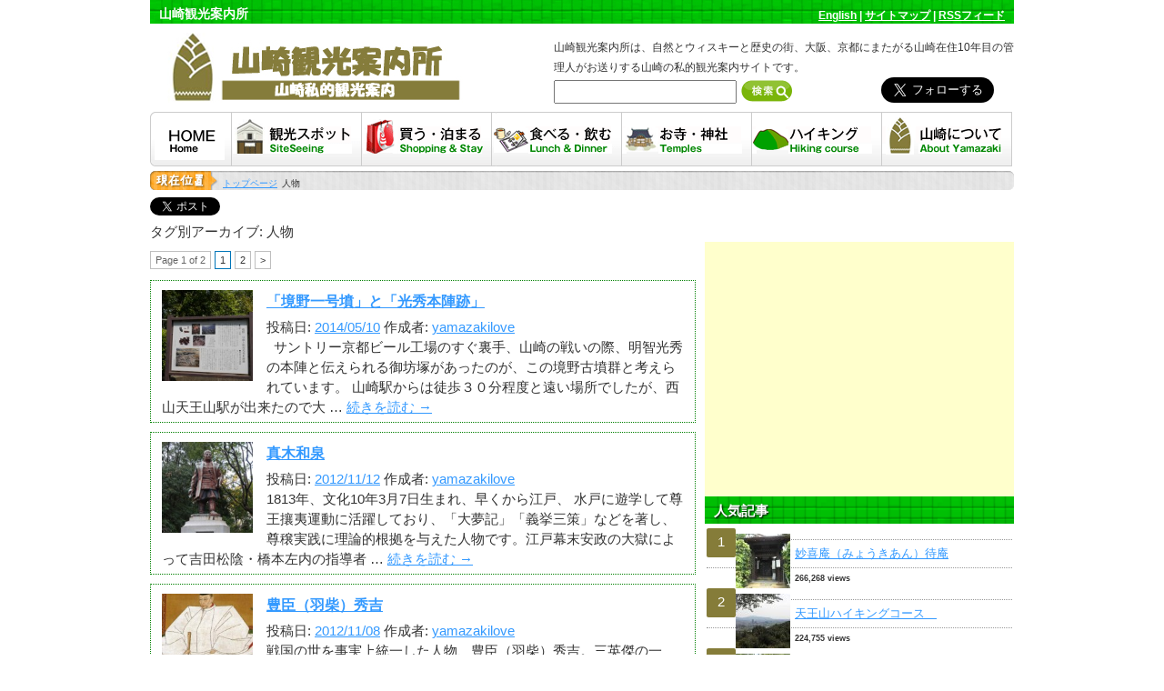

--- FILE ---
content_type: text/html; charset=UTF-8
request_url: https://oyamazaki.info/archives/tag/person
body_size: 11948
content:
<!DOCTYPE html PUBLIC "-//W3C//DTD XHTML 1.0 Transitional//EN" "http://www.w3.org/TR/xhtml1/DTD/xhtml1-transitional.dtd">
<html xmlns="http://www.w3.org/1999/xhtml" xml:lang="ja" lang="ja">
<head>
<meta charset="UTF-8" />
<meta name="viewport" content="width=980" />
<title>人物 | 山崎観光案内所　</title>
<link rel="profile" href="http://gmpg.org/xfn/11" />
<link rel="stylesheet" type="text/css" media="all" href="https://oyamazaki.info/wp/wp-content/themes/yamazaki/style.css" />
<link rel="pingback" href="https://oyamazaki.info/wp/xmlrpc.php" />
<link rel="shortcut icon" href="https://oyamazaki.info/wp/wp-content/uploads/2013/08/icon.jpg" />
<link rel="alternate" type="application/rss+xml" title="山崎観光案内所　 &raquo; フィード" href="https://oyamazaki.info/feed" />
<link rel="alternate" type="application/rss+xml" title="山崎観光案内所　 &raquo; コメントフィード" href="https://oyamazaki.info/comments/feed" />
<link rel="alternate" type="application/rss+xml" title="山崎観光案内所　 &raquo; 人物 タグのフィード" href="https://oyamazaki.info/archives/tag/person/feed" />
<link rel='stylesheet' id='ai1ec_style-css'  href='//oyamazaki.info/wp/wp-content/plugins/all-in-one-event-calendar/cache/7e21ce79_ai1ec_parsed_css.css?ver=2.2.0' type='text/css' media='all' />
<link rel='stylesheet' id='contact-form-7-css'  href='https://oyamazaki.info/wp/wp-content/plugins/contact-form-7/includes/css/styles.css?ver=3.3.3' type='text/css' media='all' />
<link rel='stylesheet' id='child-pages-shortcode-css-css'  href='https://oyamazaki.info/wp/wp-content/plugins/child-pages-shortcode/css/child-pages-shortcode.min.css?ver=1.1.4' type='text/css' media='all' />
<link rel='stylesheet' id='wordpress-popular-posts-css'  href='https://oyamazaki.info/wp/wp-content/plugins/wordpress-popular-posts/style/wpp.css?ver=3.1.1' type='text/css' media='all' />
<link rel='stylesheet' id='jetpack_css-css'  href='https://oyamazaki.info/wp/wp-content/plugins/jetpack/css/jetpack.css?ver=3.2.5' type='text/css' media='all' />
<script type='text/javascript' src='https://oyamazaki.info/wp/wp-includes/js/jquery/jquery.js?ver=1.11.1'></script>
<script type='text/javascript' src='https://oyamazaki.info/wp/wp-includes/js/jquery/jquery-migrate.min.js?ver=1.2.1'></script>
<script type='text/javascript' src='https://oyamazaki.info/wp/wp-content/plugins/child-pages-shortcode/js/child-pages-shortcode.min.js?ver=1.1.4'></script>
<link rel="EditURI" type="application/rsd+xml" title="RSD" href="https://oyamazaki.info/wp/xmlrpc.php?rsd" />
<link rel="wlwmanifest" type="application/wlwmanifest+xml" href="https://oyamazaki.info/wp/wp-includes/wlwmanifest.xml" /> 
<meta name="generator" content="WordPress 4.0.38" />

<!-- All in One SEO Pack 1.6.14.6 by Michael Torbert of Semper Fi Web Design[272,312] -->
<link rel="canonical" href="https://oyamazaki.info/archives/tag/person" />
<!-- /all in one seo pack -->
<script type="text/javascript">
	window._wp_rp_static_base_url = 'https://wprp.zemanta.com/static/';
	window._wp_rp_wp_ajax_url = "https://oyamazaki.info/wp/wp-admin/admin-ajax.php";
	window._wp_rp_plugin_version = '3.5.2';
	window._wp_rp_post_id = '4122';
	window._wp_rp_num_rel_posts = '5';
	window._wp_rp_thumbnails = true;
	window._wp_rp_post_title = '%E3%80%8C%E5%A2%83%E9%87%8E%E4%B8%80%E5%8F%B7%E5%A2%B3%E3%80%8D%E3%81%A8%E3%80%8C%E5%85%89%E7%A7%80%E6%9C%AC%E9%99%A3%E8%B7%A1%E3%80%8D';
	window._wp_rp_post_tags = ['%E4%BA%BA%E7%89%A9', '%E5%8F%B2%E8%B7%A1', '%E5%B1%B1%E5%B4%8E%E3%81%AE%E6%88%A6%E3%81%84', '%E5%A4%A7%E5%B1%B1%E5%B4%8E%E3%82%A8%E3%83%AA%E3%82%A2', '%E8%A6%B3%E5%85%89%E3%82%B9%E3%83%9D%E3%83%83%E3%83%88', 'a'];
	window._wp_rp_promoted_content = true;
</script>
<script type="text/javascript" src="https://wprp.zemanta.com/static/js/loader.js?version=3.5.2" async></script>
<link rel="stylesheet" href="https://oyamazaki.info/wp/wp-content/plugins/wordpress-23-related-posts-plugin/static/themes/vertical-m.css?version=3.5.2" />
<link rel="stylesheet" href="https://oyamazaki.info/wp/wp-content/plugins/wp-page-numbers/classic/wp-page-numbers.css" type="text/css" media="screen" /><style type='text/css'>img#wpstats{display:none}</style>		<link rel="stylesheet" id="custom-css-css" type="text/css" href="https://oyamazaki.info/?custom-css=1&#038;csblog=1&#038;cscache=6&#038;csrev=7" />
		<meta property="fb:admins" content="100001871401639" />
</head>


<body>
<div id="fb-root"></div>
<script>(function(d, s, id) {
  var js, fjs = d.getElementsByTagName(s)[0];
  if (d.getElementById(id)) return;
  js = d.createElement(s); js.id = id;
  js.src = "//connect.facebook.net/ja_JP/sdk.js#xfbml=1&version=v2.3&appId=977449075614783";
  fjs.parentNode.insertBefore(js, fjs);
}(document, 'script', 'facebook-jssdk'));</script>
<div id="wrapper">
  <div id="container">

	<div id="head">
	  <div id="top">
	  <!-- ブログタイトル start -->
		<h1 class="t-head">
		山崎観光案内所</h1>
	  <!-- ブログタイトル end -->
	  <!-- サブメニュー start -->
		<div class="submenu">
		  <a href="https://oyamazaki.info/english" title="English">English</a> |
		  <a href="https://oyamazaki.info/archives/964" title="サイトマップ">サイトマップ</a> |
		  <a href="https://oyamazaki.info/feed/" title="RSSフィード">RSSフィード</a>
		</div>
	  <!-- サブメニュー end -->
	  </div>
	<!-- ヘッダー画像 start -->
	  <div id="header">
				  <p id="image"><a href="https://oyamazaki.info/">
				  	<img src="https://oyamazaki.info/wp/wp-content/themes/yamazaki/images/logo01.jpg" alt="大山崎観光案内所　" width="384" height="77" /></a></p>
		        <div id="hd_info">山崎観光案内所は、自然とウィスキーと歴史の街、大阪、京都にまたがる山崎在住10年目の管理人がお送りする山崎の私的観光案内サイトです。    </div>
    <div id="hd_search"><div id="searchform">
  <form method="get" action="http://oyamazaki.info/">
  	  	  <input type="text" name="s" id="s" class="search-f" /><input id="submit" type="image" src="https://oyamazaki.info/wp/wp-content/themes/yamazaki/images/search.gif" tabindex="2" value="検索" />
  </form>
</div>
  </div>

<a href="https://twitter.com/yamazakilove1" class="twitter-follow-button" data-show-count="false" data-size="large" data-show-screen-name="false">Follow @yamazakilove1</a>
<script>!function(d,s,id){var js,fjs=d.getElementsByTagName(s)[0],p=/^http:/.test(d.location)?'http':'https';if(!d.getElementById(id)){js=d.createElement(s);js.id=id;js.src=p+'://platform.twitter.com/widgets.js';fjs.parentNode.insertBefore(js,fjs);}}(document, 'script', 'twitter-wjs');</script>

	  </div>
	<!-- ヘッダー画像 end -->


	<!-- トップナビゲーション2 start -->

<div id="globalNavi" class="clearfix">
<ul>
<li><a id="naviHome" href="https://oyamazaki.info/"><span>HOME</span></a></li>
<li><a id="naviCourseHome" href="https://oyamazaki.info/sightseeing/"><span>観光スポット</span></a></li>
<li><a id="naviBuy" href="https://oyamazaki.info/buy/"><span>泊まる・買う</span></a></li>
<li><a id="naviGourmet" href="https://oyamazaki.info/gourmet/"><span>食べる・飲む</span></a></li>
<li><a id="naviTemple" href="https://oyamazaki.info/temple/"><span>お寺・神社</span></a></li>
<li><a id="naviHiking" href="https://oyamazaki.info/hiking/"><span>ハイキングコース</span></a></li>
<li><a id="naviYamazaki" href="https://oyamazaki.info/about"><span>山崎について</span></a></li>
</ul>
</div><!--/globalNavi-->


	<!-- トップナビゲーション2 end -->


    <div id="topicpath">
<ul class="bread_crumb">
	<li class="level-1 top"><a itemprop="url" href="https://oyamazaki.info/"><span itemprop=”title”>トップページ</span></a></li>
	<li class="level-2 sub tail current">人物</li>
</ul>
 </div>

    <div id="social_button">
    <a href="https://b.hatena.ne.jp/entry/" class="hatena-bookmark-button" data-hatena-bookmark-layout="standard" title="このエントリーをはてなブックマークに追加"><img src="https://b.st-hatena.com/images/entry-button/button-only.gif" alt="このエントリーをはてなブックマークに追加" width="20" height="20" style="border: none;" /></a>
<script type="text/javascript" src="https://b.st-hatena.com/js/bookmark_button.js" charset="utf-8" async="async"></script>
<script type="text/javascript">
    var url = encodeURIComponent(location.href);
    document.write('<iframe src="http://www.facebook.com/plugins/like.php?href=' + url + '&amp;send=false&amp;layout=button_count&amp;width=450&amp;show_faces=false&amp;action=like&amp;colorscheme=light&amp;font&amp;height=21" scrolling="no" frameborder="0" style="border:none; overflow:hidden; width:450px; height:21px;" allowTransparency="true"></iframe>');
</script>
<a href="https://twitter.com/share" class="twitter-share-button" data-lang="ja">ツイート</a>
<script>!function(d,s,id){var js,fjs=d.getElementsByTagName(s)[0];if(!d.getElementById(id)){js=d.createElement(s);js.id=id;js.src="//platform.twitter.com/widgets.js";fjs.parentNode.insertBefore(js,fjs);}}(document,"script","twitter-wjs");</script>    
	</div>
    </div>


		<div id="container">
			<div id="s-contents" role="main">

				<h1 class="page-title">タグ別アーカイブ: <span>人物</span></h1>


	<div id="nav-above" class="navigation">
<div id='wp_page_numbers'>
<ul><li class="page_info">Page 1 of 2</li><li class="active_page"><a href="https://oyamazaki.info/archives/tag/person">1</a></li>
<li><a href="https://oyamazaki.info/archives/tag/person/page/2">2</a></li>
<li><a href="https://oyamazaki.info/archives/tag/person/page/2">&gt;</a></li>
</ul>
<div style='float: none; clear: both;'></div>
</div>
	</div><!-- #nav-above -->




		<div class="archive-post" id="post4122">
		<div id="post-4122" class="entry">
			<div class="entrytitle">
<dl>
  <dt>
			<a href="https://oyamazaki.info/archives/4122" title="「境野一号墳」と「光秀本陣跡」 へのパーマリンク" rel="bookmark"><img width="150" height="150" src="https://oyamazaki.info/wp/wp-content/uploads/2014/05/P1010306-150x150.jpg" class="attachment-150x150 wp-post-image" alt="P1010306" /></a>
	  </dt>
	  <dd>
<h2><a href="https://oyamazaki.info/archives/4122" title="「境野一号墳」と「光秀本陣跡」 へのパーマリンク" rel="bookmark">「境野一号墳」と「光秀本陣跡」</a></h2>
	</dd>
<dl>
</div>

			<div class="entry-meta">
				<span class="meta-prep meta-prep-author">投稿日:</span> <a href="https://oyamazaki.info/archives/4122" title="7:48 PM" rel="bookmark"><span class="entry-date">2014/05/10</span></a> <span class="meta-sep">作成者:</span> <span class="author vcard"><a class="url fn n" href="https://oyamazaki.info/archives/author/yamazakilove" title="yamazakilove の投稿をすべて表示">yamazakilove</a></span>			</div><!-- .entry-meta -->



				<div class="entry-summary">
				<p>&nbsp; サントリー京都ビール工場のすぐ裏手、山崎の戦いの際、明智光秀の本陣と伝えられる御坊塚があったのが、この境野古墳群と考えられています。 山崎駅からは徒歩３０分程度と遠い場所でしたが、西山天王山駅が出来たので大 &hellip; <a href="https://oyamazaki.info/archives/4122">続きを読む <span class="meta-nav">&rarr;</span></a></p>
			</div><!-- .entry-summary -->
	
			




		</div><!-- #post-## -->
</div>

		
	


		<div class="archive-post" id="post1893">
		<div id="post-1893" class="entry">
			<div class="entrytitle">
<dl>
  <dt>
			<a href="https://oyamazaki.info/archives/1893" title="真木和泉 へのパーマリンク" rel="bookmark"><img width="150" height="150" src="https://oyamazaki.info/wp/wp-content/uploads/2012/11/p08-b-150x150.jpg" class="attachment-150x150 wp-post-image" alt="p08-b" /></a>
	  </dt>
	  <dd>
<h2><a href="https://oyamazaki.info/archives/1893" title="真木和泉 へのパーマリンク" rel="bookmark">真木和泉</a></h2>
	</dd>
<dl>
</div>

			<div class="entry-meta">
				<span class="meta-prep meta-prep-author">投稿日:</span> <a href="https://oyamazaki.info/archives/1893" title="10:50 AM" rel="bookmark"><span class="entry-date">2012/11/12</span></a> <span class="meta-sep">作成者:</span> <span class="author vcard"><a class="url fn n" href="https://oyamazaki.info/archives/author/yamazakilove" title="yamazakilove の投稿をすべて表示">yamazakilove</a></span>			</div><!-- .entry-meta -->



				<div class="entry-summary">
				<p>1813年、文化10年3月7日生まれ、早くから江戸、 水戸に遊学して尊王攘夷運動に活躍しており、「大夢記」「義挙三策」などを著し、尊穣実践に理論的根拠を与えた人物です。江戸幕末安政の大獄によって吉田松陰・橋本左内の指導者 &hellip; <a href="https://oyamazaki.info/archives/1893">続きを読む <span class="meta-nav">&rarr;</span></a></p>
			</div><!-- .entry-summary -->
	
			




		</div><!-- #post-## -->
</div>

		
	


		<div class="archive-post" id="post1891">
		<div id="post-1891" class="entry">
			<div class="entrytitle">
<dl>
  <dt>
			<a href="https://oyamazaki.info/archives/1891" title="豊臣（羽柴）秀吉 へのパーマリンク" rel="bookmark"><img width="150" height="150" src="https://oyamazaki.info/wp/wp-content/uploads/2012/11/Toyotomi_hideyoshi-150x150.jpg" class="attachment-150x150 wp-post-image" alt="Toyotomi_hideyoshi" /></a>
	  </dt>
	  <dd>
<h2><a href="https://oyamazaki.info/archives/1891" title="豊臣（羽柴）秀吉 へのパーマリンク" rel="bookmark">豊臣（羽柴）秀吉</a></h2>
	</dd>
<dl>
</div>

			<div class="entry-meta">
				<span class="meta-prep meta-prep-author">投稿日:</span> <a href="https://oyamazaki.info/archives/1891" title="10:12 AM" rel="bookmark"><span class="entry-date">2012/11/08</span></a> <span class="meta-sep">作成者:</span> <span class="author vcard"><a class="url fn n" href="https://oyamazaki.info/archives/author/yamazakilove" title="yamazakilove の投稿をすべて表示">yamazakilove</a></span>			</div><!-- .entry-meta -->



				<div class="entry-summary">
				<p>戦国の世を事実上統一した人物、豊臣（羽柴）秀吉。三英傑の一人。 豊臣秀吉は、織田信長に仕官し活躍、信長の死後は跡をついて日本を統一して、関白となり朝鮮、明にまで領地を広げようとしました。下層民の家の出から下克上の世の中で &hellip; <a href="https://oyamazaki.info/archives/1891">続きを読む <span class="meta-nav">&rarr;</span></a></p>
			</div><!-- .entry-summary -->
	
			




		</div><!-- #post-## -->
</div>

		
	


		<div class="archive-post" id="post1889">
		<div id="post-1889" class="entry">
			<div class="entrytitle">
<dl>
  <dt>
			<a href="https://oyamazaki.info/archives/1889" title="千利休 へのパーマリンク" rel="bookmark"><img width="150" height="150" src="https://oyamazaki.info/wp/wp-content/uploads/2012/11/Sen_no_Rikyu-150x150.jpg" class="attachment-150x150 wp-post-image" alt="Sen_no_Rikyu" /></a>
	  </dt>
	  <dd>
<h2><a href="https://oyamazaki.info/archives/1889" title="千利休 へのパーマリンク" rel="bookmark">千利休</a></h2>
	</dd>
<dl>
</div>

			<div class="entry-meta">
				<span class="meta-prep meta-prep-author">投稿日:</span> <a href="https://oyamazaki.info/archives/1889" title="2:37 PM" rel="bookmark"><span class="entry-date">2012/11/16</span></a> <span class="meta-sep">作成者:</span> <span class="author vcard"><a class="url fn n" href="https://oyamazaki.info/archives/author/yamazakilove" title="yamazakilove の投稿をすべて表示">yamazakilove</a></span>			</div><!-- .entry-meta -->



				<div class="entry-summary">
				<p>千利休は安土桃山時代に織田信長、豊臣秀吉に仕えた堺出身の商人です。またわび茶の完成者として知られ、千家流茶道の始祖となり、茶聖とも称される人物です。 本名は田中与四郎、号は宗易（そうえき）といい、大阪堺の魚問屋に生まれま &hellip; <a href="https://oyamazaki.info/archives/1889">続きを読む <span class="meta-nav">&rarr;</span></a></p>
			</div><!-- .entry-summary -->
	
			




		</div><!-- #post-## -->
</div>

		
	


		<div class="archive-post" id="post1885">
		<div id="post-1885" class="entry">
			<div class="entrytitle">
<dl>
  <dt>
			<a href="https://oyamazaki.info/archives/1885" title="山崎宗鑑 へのパーマリンク" rel="bookmark"><img width="150" height="150" src="https://oyamazaki.info/wp/wp-content/uploads/2012/11/004-2-150x150.jpg" class="attachment-150x150 wp-post-image" alt="004-2" /></a>
	  </dt>
	  <dd>
<h2><a href="https://oyamazaki.info/archives/1885" title="山崎宗鑑 へのパーマリンク" rel="bookmark">山崎宗鑑</a></h2>
	</dd>
<dl>
</div>

			<div class="entry-meta">
				<span class="meta-prep meta-prep-author">投稿日:</span> <a href="https://oyamazaki.info/archives/1885" title="10:20 AM" rel="bookmark"><span class="entry-date">2012/11/12</span></a> <span class="meta-sep">作成者:</span> <span class="author vcard"><a class="url fn n" href="https://oyamazaki.info/archives/author/yamazakilove" title="yamazakilove の投稿をすべて表示">yamazakilove</a></span>			</div><!-- .entry-meta -->



				<div class="entry-summary">
				<p>室町時代の俳諧作者で、寛正６年(1465)、近江国滋賀で生まれたとされますが、本名・出自については定かではありません。俳諧撰集「犬筑波集」を残し、高踏的な連歌に対し,庶民世界を面白く詠みあげており,近世俳諧の先駆をなすも &hellip; <a href="https://oyamazaki.info/archives/1885">続きを読む <span class="meta-nav">&rarr;</span></a></p>
			</div><!-- .entry-summary -->
	
			




		</div><!-- #post-## -->
</div>

		
	


		<div class="archive-post" id="post1512">
		<div id="post-1512" class="entry">
			<div class="entrytitle">
<dl>
  <dt>
			<a href="https://oyamazaki.info/archives/1512" title="明智光秀 へのパーマリンク" rel="bookmark"><img width="150" height="150" src="https://oyamazaki.info/wp/wp-content/uploads/2012/11/Akechi_Mituhide-150x150.jpg" class="attachment-150x150 wp-post-image" alt="Akechi_Mituhide" /></a>
	  </dt>
	  <dd>
<h2><a href="https://oyamazaki.info/archives/1512" title="明智光秀 へのパーマリンク" rel="bookmark">明智光秀</a></h2>
	</dd>
<dl>
</div>

			<div class="entry-meta">
				<span class="meta-prep meta-prep-author">投稿日:</span> <a href="https://oyamazaki.info/archives/1512" title="10:10 AM" rel="bookmark"><span class="entry-date">2012/11/14</span></a> <span class="meta-sep">作成者:</span> <span class="author vcard"><a class="url fn n" href="https://oyamazaki.info/archives/author/yamazakilove" title="yamazakilove の投稿をすべて表示">yamazakilove</a></span>			</div><!-- .entry-meta -->



				<div class="entry-summary">
				<p>安土桃山時代の戦国の武将。「本能寺の変」を起こした武将である。 青年期は諸説あるものの、斎藤道三、朝倉義景に仕えた後に、永禄12年（1569年）頃から織田信長の直臣となる。織田信長の家臣となって、比叡山焼き討ちなど各地で &hellip; <a href="https://oyamazaki.info/archives/1512">続きを読む <span class="meta-nav">&rarr;</span></a></p>
			</div><!-- .entry-summary -->
	
			




		</div><!-- #post-## -->
</div>

		
	

				<div id="nav-below" class="navigation">
<div id='wp_page_numbers'>
<ul><li class="page_info">Page 1 of 2</li><li class="active_page"><a href="https://oyamazaki.info/archives/tag/person">1</a></li>
<li><a href="https://oyamazaki.info/archives/tag/person/page/2">2</a></li>
<li><a href="https://oyamazaki.info/archives/tag/person/page/2">&gt;</a></li>
</ul>
<div style='float: none; clear: both;'></div>
</div>
				</div><!-- #nav-below -->
			</div><!-- #content -->
		</div><!-- #container -->


<p class="mt5">

<script type="text/javascript"><!--
google_ad_client = "ca-pub-4462144117657054";
/* 山崎観光右上２ */
google_ad_slot = "4195881741";
google_ad_width = 336;
google_ad_height = 280;
//-->
</script>
<script type="text/javascript"
src="http://pagead2.googlesyndication.com/pagead/show_ads.js">
</script>

</p>


		<div id="primary" class="widget-area" role="complementary">
			<ul class="xoxo">

<li id="text-7" class="widget-container widget_text">			<div class="textwidget"><script async src="https://pagead2.googlesyndication.com/pagead/js/adsbygoogle.js"></script>
<!-- 山崎右上 -->
<ins class="adsbygoogle"
     style="display:block"
     data-ad-client="ca-pub-4462144117657054"
     data-ad-slot="2895117301"
     data-ad-format="auto"
     data-full-width-responsive="true"></ins>
<script>
     (adsbygoogle = window.adsbygoogle || []).push({});
</script></div>
		</li>
<!-- WordPress Popular Posts Plugin v3.1.1 [W] [all] [views] [regular] -->
<li id="wpp-5" class="widget-container popular-posts">
<h3 class="widget-title">人気記事</h3>
<ul class="wpp-list">
<li><a href="https://oyamazaki.info/archives/761" title="妙喜庵（みょうきあん）待庵" target="_self"><img src="https://oyamazaki.info/wp/wp-content/uploads/wordpress-popular-posts/761-60x60.jpg" title="妙喜庵（みょうきあん）待庵" alt="妙喜庵（みょうきあん）待庵" width="60" height="60" class="wpp-thumbnail wpp_cached_thumb wpp_featured" /></a><a href="https://oyamazaki.info/archives/761" title="妙喜庵（みょうきあん）待庵" class="wpp-post-title" target="_self">妙喜庵（みょうきあん）待庵</a>  <span class="post-stats"><span class="wpp-views">266,268 views</span></span> </li>
<li><a href="https://oyamazaki.info/archives/1520" title="天王山ハイキングコース　" target="_self"><img src="https://oyamazaki.info/wp/wp-content/uploads/wordpress-popular-posts/1520-60x60.jpg" title="天王山ハイキングコース　" alt="天王山ハイキングコース　" width="60" height="60" class="wpp-thumbnail wpp_cached_thumb wpp_featured" /></a><a href="https://oyamazaki.info/archives/1520" title="天王山ハイキングコース　" class="wpp-post-title" target="_self">天王山ハイキングコース　</a>  <span class="post-stats"><span class="wpp-views">224,755 views</span></span> </li>
<li><a href="https://oyamazaki.info/archives/472" title="聴竹居（ちょうちくきょ）" target="_self"><img src="https://oyamazaki.info/wp/wp-content/uploads/wordpress-popular-posts/472-60x60.jpg" title="聴竹居（ちょうちくきょ）" alt="聴竹居（ちょうちくきょ）" width="60" height="60" class="wpp-thumbnail wpp_cached_thumb wpp_featured" /></a><a href="https://oyamazaki.info/archives/472" title="聴竹居（ちょうちくきょ）" class="wpp-post-title" target="_self">聴竹居（ちょうちくきょ）</a>  <span class="post-stats"><span class="wpp-views">198,006 views</span></span> </li>
<li><a href="https://oyamazaki.info/archives/423" title="水無瀬神宮" target="_self"><img src="https://oyamazaki.info/wp/wp-content/uploads/wordpress-popular-posts/423-60x60.jpg" title="水無瀬神宮" alt="水無瀬神宮" width="60" height="60" class="wpp-thumbnail wpp_cached_thumb wpp_featured" /></a><a href="https://oyamazaki.info/archives/423" title="水無瀬神宮" class="wpp-post-title" target="_self">水無瀬神宮</a>  <span class="post-stats"><span class="wpp-views">86,971 views</span></span> </li>
<li><a href="https://oyamazaki.info/archives/425" title="アサヒグループ大山崎山荘美術館" target="_self"><img src="https://oyamazaki.info/wp/wp-content/uploads/wordpress-popular-posts/425-60x60.jpg" title="アサヒグループ大山崎山荘美術館" alt="アサヒグループ大山崎山荘美術館" width="60" height="60" class="wpp-thumbnail wpp_cached_thumb wpp_featured" /></a><a href="https://oyamazaki.info/archives/425" title="アサヒグループ大山崎山荘美術館" class="wpp-post-title" target="_self">アサヒグループ大山崎山荘美術館</a>  <span class="post-stats"><span class="wpp-views">78,787 views</span></span> </li>
<li><a href="https://oyamazaki.info/archives/1407" title="宝積寺(宝寺)" target="_self"><img src="https://oyamazaki.info/wp/wp-content/uploads/wordpress-popular-posts/1407-60x60.jpg" title="宝積寺(宝寺)" alt="宝積寺(宝寺)" width="60" height="60" class="wpp-thumbnail wpp_cached_thumb wpp_featured" /></a><a href="https://oyamazaki.info/archives/1407" title="宝積寺(宝寺)" class="wpp-post-title" target="_self">宝積寺(宝寺)</a>  <span class="post-stats"><span class="wpp-views">73,683 views</span></span> </li>
<li><a href="https://oyamazaki.info/archives/1509" title="天王山の戦い（山崎の戦い）　その3 合戦" target="_self"><img src="https://oyamazaki.info/wp/wp-content/uploads/wordpress-popular-posts/1509-60x60.jpg" title="天王山の戦い（山崎の戦い）　その3 合戦" alt="天王山の戦い（山崎の戦い）　その3 合戦" width="60" height="60" class="wpp-thumbnail wpp_cached_thumb wpp_featured" /></a><a href="https://oyamazaki.info/archives/1509" title="天王山の戦い（山崎の戦い）　その3 合戦" class="wpp-post-title" target="_self">天王山の戦い（山崎の戦い）　その3 合戦</a>  <span class="post-stats"><span class="wpp-views">65,967 views</span></span> </li>
<li><a href="https://oyamazaki.info/archives/1528" title="天王山ハイキングコース（長岡京下山コース）" target="_self"><img src="https://oyamazaki.info/wp/wp-content/uploads/wordpress-popular-posts/1528-60x60.jpg" title="天王山ハイキングコース（長岡京下山コース）" alt="天王山ハイキングコース（長岡京下山コース）" width="60" height="60" class="wpp-thumbnail wpp_cached_thumb wpp_featured" /></a><a href="https://oyamazaki.info/archives/1528" title="天王山ハイキングコース（長岡京下山コース）" class="wpp-post-title" target="_self">天王山ハイキングコース（長岡京下山コース）</a>  <span class="post-stats"><span class="wpp-views">64,087 views</span></span> </li>
<li><a href="https://oyamazaki.info/archives/1405" title="観音寺（山崎聖天 やまざきしょうてん)" target="_self"><img src="https://oyamazaki.info/wp/wp-content/uploads/wordpress-popular-posts/1405-60x60.jpg" title="観音寺（山崎聖天 やまざきしょうてん)" alt="観音寺（山崎聖天 やまざきしょうてん)" width="60" height="60" class="wpp-thumbnail wpp_cached_thumb wpp_featured" /></a><a href="https://oyamazaki.info/archives/1405" title="観音寺（山崎聖天 やまざきしょうてん)" class="wpp-post-title" target="_self">観音寺（山崎聖天 やまざきしょうてん)</a>  <span class="post-stats"><span class="wpp-views">56,755 views</span></span> </li>
<li><a href="https://oyamazaki.info/archives/660" title="大山崎町歴史資料館（大山崎ふるさとセンター内）" target="_self"><img src="https://oyamazaki.info/wp/wp-content/uploads/wordpress-popular-posts/660-60x60.jpg" title="大山崎町歴史資料館（大山崎ふるさとセンター内）" alt="大山崎町歴史資料館（大山崎ふるさとセンター内）" width="60" height="60" class="wpp-thumbnail wpp_cached_thumb wpp_featured" /></a><a href="https://oyamazaki.info/archives/660" title="大山崎町歴史資料館（大山崎ふるさとセンター内）" class="wpp-post-title" target="_self">大山崎町歴史資料館（大山崎ふるさとセンター内）</a>  <span class="post-stats"><span class="wpp-views">55,986 views</span></span> </li>

</ul>
</li>
<!-- End WordPress Popular Posts Plugin v3.1.1 -->
		<li id="recent-posts-5" class="widget-container widget_recent_entries">		<h3 class="widget-title">最近の投稿</h3>		<ul>
					<li>
				<a href="https://oyamazaki.info/archives/9186">「つながる民藝 縁ぐるり ―山本爲三郎コレクションより」2025年4月19日(土)－7月6日(日)　アサヒグループ大山崎山荘美術館</a>
						</li>
					<li>
				<a href="https://oyamazaki.info/archives/9181">「松本竣介　街と人　－冴えた視線で描く－」～4月6日(日)まで　アサヒグループ大山崎山荘美術館</a>
						</li>
					<li>
				<a href="https://oyamazaki.info/archives/9171">「丸沼芸術の森所蔵 アンドリュー・ワイエス展 ―追憶のオルソン・ハウス」　2024年9月14日(土)－12月8日(日)</a>
						</li>
					<li>
				<a href="https://oyamazaki.info/archives/9150">加賀正太郎没後70年・ニッカウヰスキー90周年記念　蘭花譜と大山崎山荘 ―大大阪時代を生きた男の情熱　2024年3月9日(土)から5月12日(日)</a>
						</li>
					<li>
				<a href="https://oyamazaki.info/archives/9142">「藤田嗣治 心の旅路をたどる―手紙と手しごとを手がかりに」アサヒグループ大山崎山荘美術館　2023年12月16日(土)－2024年2月25日(日)</a>
						</li>
				</ul>
		</li><li id="tag_cloud-8" class="widget-container widget_tag_cloud"><h3 class="widget-title">タグ</h3><div class="tagcloud"><a href='https://oyamazaki.info/archives/tag/relish' class='tag-link-28' title='7件のトピック' style='font-size: 10.176165803109pt;'>Relish</a>
<a href='https://oyamazaki.info/archives/tag/%e3%81%8a%e3%81%bf%e3%82%84%e3%81%92' class='tag-link-23' title='19件のトピック' style='font-size: 13.077720207254pt;'>おみやげ</a>
<a href='https://oyamazaki.info/archives/tag/%e3%81%8a%e5%af%ba' class='tag-link-31' title='4件のトピック' style='font-size: 8.7253886010363pt;'>お寺</a>
<a href='https://oyamazaki.info/archives/tag/%e3%81%a1%e3%83%bc%e3%81%9f%e3%81%b3' class='tag-link-88' title='4件のトピック' style='font-size: 8.7253886010363pt;'>ちーたび</a>
<a href='https://oyamazaki.info/archives/tag/%e3%82%a2%e3%82%af%e3%82%bb%e3%82%b9' class='tag-link-12' title='4件のトピック' style='font-size: 8.7253886010363pt;'>アクセス</a>
<a href='https://oyamazaki.info/archives/tag/asahibeer' class='tag-link-22' title='47件のトピック' style='font-size: 15.834196891192pt;'>アサヒビール大山崎山荘美術館</a>
<a href='https://oyamazaki.info/archives/tag/%e3%82%a6%e3%82%a3%e3%82%b9%e3%82%ad%e3%83%bc' class='tag-link-38' title='15件のトピック' style='font-size: 12.352331606218pt;'>ウィスキー</a>
<a href='https://oyamazaki.info/archives/tag/%e3%82%ab%e3%83%95%e3%82%a7' class='tag-link-43' title='7件のトピック' style='font-size: 10.176165803109pt;'>カフェ</a>
<a href='https://oyamazaki.info/archives/tag/%e3%82%b5%e3%83%b3%e3%83%88%e3%83%aa%e3%83%bc-%e5%b1%b1%e5%b4%8e%e8%92%b8%e6%ba%9c%e6%89%80' class='tag-link-44' title='25件のトピック' style='font-size: 13.875647668394pt;'>サントリー 山崎蒸溜所</a>
<a href='https://oyamazaki.info/archives/tag/event' class='tag-link-9' title='334件のトピック' style='font-size: 22pt;'>ニュース・イベント</a>
<a href='https://oyamazaki.info/archives/tag/chiking' class='tag-link-8' title='33件のトピック' style='font-size: 14.746113989637pt;'>ハイキング</a>
<a href='https://oyamazaki.info/archives/tag/%e3%83%a9%e3%83%b3%e3%83%81' class='tag-link-36' title='7件のトピック' style='font-size: 10.176165803109pt;'>ランチ</a>
<a href='https://oyamazaki.info/archives/tag/person' class='tag-link-37' title='10件のトピック' style='font-size: 11.19170984456pt;'>人物</a>
<a href='https://oyamazaki.info/archives/tag/%e5%8a%a0%e8%b3%80%e6%ad%a3%e5%a4%aa%e9%83%8e' class='tag-link-73' title='6件のトピック' style='font-size: 9.8134715025907pt;'>加賀正太郎</a>
<a href='https://oyamazaki.info/archives/tag/%e5%8d%83%e5%88%a9%e4%bc%91' class='tag-link-69' title='6件のトピック' style='font-size: 9.8134715025907pt;'>千利休</a>
<a href='https://oyamazaki.info/archives/tag/%e5%8f%b2%e8%b7%a1' class='tag-link-54' title='11件のトピック' style='font-size: 11.481865284974pt;'>史跡</a>
<a href='https://oyamazaki.info/archives/tag/%e5%90%8d%e7%94%a3' class='tag-link-68' title='4件のトピック' style='font-size: 8.7253886010363pt;'>名産</a>
<a href='https://oyamazaki.info/archives/tag/%e5%a4%a7%e5%b1%b1%e5%b4%8e%e7%94%ba%e6%ad%b4%e5%8f%b2%e8%b3%87%e6%96%99%e9%a4%a8' class='tag-link-78' title='17件のトピック' style='font-size: 12.787564766839pt;'>大山崎町歴史資料館</a>
<a href='https://oyamazaki.info/archives/tag/%e5%a4%a9%e7%8e%8b%e5%b1%b1' class='tag-link-32' title='24件のトピック' style='font-size: 13.80310880829pt;'>天王山</a>
<a href='https://oyamazaki.info/archives/tag/%e5%a4%a9%e7%8e%8b%e5%b1%b1%e3%83%95%e3%82%a1%e3%83%bc%e3%83%a0%ef%bc%86%e3%83%95%e3%83%bc%e3%83%89%e3%83%9e%e3%83%bc%e3%82%b1%e3%83%83%e3%83%88' class='tag-link-27' title='14件のトピック' style='font-size: 12.20725388601pt;'>天王山ファーム＆フードマーケット</a>
<a href='https://oyamazaki.info/archives/tag/%e5%a6%99%e5%96%9c%e5%ba%b5' class='tag-link-35' title='9件のトピック' style='font-size: 10.901554404145pt;'>妙喜庵</a>
<a href='https://oyamazaki.info/archives/tag/%e5%ae%9d%e5%af%ba' class='tag-link-85' title='7件のトピック' style='font-size: 10.176165803109pt;'>宝寺</a>
<a href='https://oyamazaki.info/archives/tag/%e5%b1%b1%e5%b4%8e%e3%81%ae%e6%88%a6%e3%81%84' class='tag-link-64' title='11件のトピック' style='font-size: 11.481865284974pt;'>山崎の戦い</a>
<a href='https://oyamazaki.info/archives/tag/%e5%b3%b6%e6%9c%ac%e7%94%ba%e7%ab%8b%e6%ad%b4%e5%8f%b2%e6%96%87%e5%8c%96%e8%b3%87%e6%96%99%e9%a4%a8' class='tag-link-81' title='35件のトピック' style='font-size: 14.963730569948pt;'>島本町立歴史文化資料館</a>
<a href='https://oyamazaki.info/archives/tag/%e5%b8%82' class='tag-link-94' title='4件のトピック' style='font-size: 8.7253886010363pt;'>市</a>
<a href='https://oyamazaki.info/archives/tag/%e5%be%85%e5%ba%b5' class='tag-link-71' title='12件のトピック' style='font-size: 11.699481865285pt;'>待庵</a>
<a href='https://oyamazaki.info/archives/tag/%e6%96%87%e5%8c%96%e8%b2%a1' class='tag-link-66' title='6件のトピック' style='font-size: 9.8134715025907pt;'>文化財</a>
<a href='https://oyamazaki.info/archives/tag/%e6%a1%9c' class='tag-link-52' title='12件のトピック' style='font-size: 11.699481865285pt;'>桜</a>
<a href='https://oyamazaki.info/archives/tag/%e6%a1%9c%e4%ba%95%e9%a7%85%e8%b7%a1' class='tag-link-25' title='7件のトピック' style='font-size: 10.176165803109pt;'>桜井駅跡</a>
<a href='https://oyamazaki.info/archives/tag/history' class='tag-link-29' title='25件のトピック' style='font-size: 13.875647668394pt;'>歴史</a>
<a href='https://oyamazaki.info/archives/tag/%e6%b0%b4%e7%84%a1%e7%80%ac' class='tag-link-30' title='9件のトピック' style='font-size: 10.901554404145pt;'>水無瀬</a>
<a href='https://oyamazaki.info/archives/tag/%e6%b0%b4%e7%84%a1%e7%80%ac%e7%a5%9e%e5%ae%ae' class='tag-link-21' title='19件のトピック' style='font-size: 13.077720207254pt;'>水無瀬神宮</a>
<a href='https://oyamazaki.info/archives/tag/%e7%a5%9e%e7%a4%be' class='tag-link-34' title='7件のトピック' style='font-size: 10.176165803109pt;'>神社</a>
<a href='https://oyamazaki.info/archives/tag/%e7%a7%80%e5%90%89' class='tag-link-47' title='6件のトピック' style='font-size: 9.8134715025907pt;'>秀吉</a>
<a href='https://oyamazaki.info/archives/tag/%e7%ab%b9' class='tag-link-72' title='13件のトピック' style='font-size: 11.989637305699pt;'>竹</a>
<a href='https://oyamazaki.info/archives/tag/%e7%b4%85%e8%91%89' class='tag-link-51' title='5件のトピック' style='font-size: 9.3056994818653pt;'>紅葉</a>
<a href='https://oyamazaki.info/archives/tag/%e8%81%b4%e7%ab%b9%e5%b1%85' class='tag-link-24' title='34件のトピック' style='font-size: 14.818652849741pt;'>聴竹居</a>
<a href='https://oyamazaki.info/archives/tag/%e8%8b%a5%e5%b1%b1%e7%a5%9e%e7%a4%be' class='tag-link-67' title='9件のトピック' style='font-size: 10.901554404145pt;'>若山神社</a>
<a href='https://oyamazaki.info/archives/tag/%e8%8d%8f%e8%83%a1%e9%ba%bb' class='tag-link-83' title='15件のトピック' style='font-size: 12.352331606218pt;'>荏胡麻</a>
<a href='https://oyamazaki.info/archives/tag/%e8%a1%8c%e5%9f%ba' class='tag-link-53' title='3件のトピック' style='font-size: 8pt;'>行基</a>
<a href='https://oyamazaki.info/archives/tag/%e8%b2%b7%e3%81%84%e7%89%a9' class='tag-link-45' title='9件のトピック' style='font-size: 10.901554404145pt;'>買い物</a>
<a href='https://oyamazaki.info/archives/tag/%e9%80%b8%e8%a9%b1' class='tag-link-48' title='5件のトピック' style='font-size: 9.3056994818653pt;'>逸話</a>
<a href='https://oyamazaki.info/archives/tag/%e9%9b%a2%e5%ae%ae%e5%85%ab%e5%b9%a1%e5%ae%ae' class='tag-link-33' title='35件のトピック' style='font-size: 14.963730569948pt;'>離宮八幡宮</a>
<a href='https://oyamazaki.info/archives/tag/%e3%82%b0%e3%83%ab%e3%83%a1' class='tag-link-5' title='15件のトピック' style='font-size: 12.352331606218pt;'>食べる・飲む</a>
<a href='https://oyamazaki.info/archives/tag/%e9%a3%b2%e3%81%bf' class='tag-link-26' title='3件のトピック' style='font-size: 8pt;'>飲み</a></div>
</li><li id="text-6" class="widget-container widget_text">			<div class="textwidget"><script type="text/javascript">rakuten_design="slide";rakuten_affiliateId="0f93ae23.69ff3d35.0f93ae24.8c7224bf";rakuten_items="ctsmatch";rakuten_genreId="0";rakuten_size="336x280";rakuten_target="_blank";rakuten_theme="gray";rakuten_border="off";rakuten_auto_mode="on";rakuten_genre_title="off";rakuten_recommend="on";rakuten_ts="1565401990420";</script><script type="text/javascript" src="https://xml.affiliate.rakuten.co.jp/widget/js/rakuten_widget.js"></script>

<a href="https://px.a8.net/svt/ejp?a8mat=15QPIP+DJ0PH6+5WS+C3QQA" rel="nofollow">楽天市場</a>
<img border="0" width="1" height="1" src="https://www10.a8.net/0.gif?a8mat=15QPIP+DJ0PH6+5WS+C3QQA" alt=""></div>
		</li>			</ul>
		</div><!-- #primary .widget-area -->

	</div><!-- #main -->

<!-- フッター -->
	<div id="footer">
<div class="ft_bg1">
    </div>
	<div class="footer-side">

<!-- フッター(左から1番目) -->
<div id="footer-bar1">
<script async src="https://pagead2.googlesyndication.com/pagead/js/adsbygoogle.js"></script>
<!-- 山崎footer -->
<ins class="adsbygoogle"
     style="display:block"
     data-ad-client="ca-pub-4462144117657054"
     data-ad-slot="5519257129"
     data-ad-format="auto"
     data-full-width-responsive="true"></ins>
<script>
     (adsbygoogle = window.adsbygoogle || []).push({});
</script>

	</div>

<!-- フッター(左から2番目) -->
<div class="footer-bar2">
		<ul><li><img src="https://oyamazaki.info/wp/wp-content/uploads/2013/07/footer-bg02.jpg" alt="メニューリスト" class="mb5" />
	<div class="menu-menu2-container"><ul id="menu-menu2-1" class="menu"><li class="menu-item menu-item-type-taxonomy menu-item-object-category menu-item-124"><a href="https://oyamazaki.info/sightseeing/">観光スポット</a></li>
<li class="menu-item menu-item-type-taxonomy menu-item-object-category menu-item-123"><a href="https://oyamazaki.info/buy/">買う・泊まる</a></li>
<li class="menu-item menu-item-type-taxonomy menu-item-object-category menu-item-122"><a href="https://oyamazaki.info/gourmet/">食べる・飲む</a></li>
<li class="menu-item menu-item-type-taxonomy menu-item-object-category menu-item-125"><a href="https://oyamazaki.info/hiking/">ハイキングコース</a></li>
<li class="menu-item menu-item-type-taxonomy menu-item-object-category menu-item-2205"><a href="https://oyamazaki.info/temple/">お寺・神社</a></li>
<li class="menu-item menu-item-type-taxonomy menu-item-object-category menu-item-2205"><a href="https://oyamazaki.info/about/">山崎について</a></li>
<li class="menu-item menu-item-type-taxonomy menu-item-object-category menu-item-2205"><a href="https://oyamazaki.info/archives/category/%E3%82%A2%E3%82%AF%E3%82%BB%E3%82%B9">山崎へのアクセス</a></li>
<li class="menu-item menu-item-type-taxonomy menu-item-object-category menu-item-2205"><a href="https://oyamazaki.info/archives/1861">山崎の観光ガイドマップ</a></li>



</ul></div>	</li></ul>
	</div>

<!-- フッター(左から3番目) -->
<div class="footer-bar2">
		<ul><li><img src="https://oyamazaki.info/wp/wp-content/uploads/2013/07/footer-bg03.jpg" alt="メニューリスト" class="mb5" />
	<div class="menu-site_info-container"><ul id="menu-site_info" class="menu">

<li id="menu-item-355" class="menu-item menu-item-type-custom menu-item-object-custom menu-item-355"><a href="https://oyamazaki.info/aboutsite">このサイトについて</a></li>


<li id="menu-item-355" class="menu-item menu-item-type-custom menu-item-object-custom menu-item-355"><a href="https://oyamazaki.info/archives/1936">リンク集</a></li>


<li id="menu-item-356" class="menu-item menu-item-type-custom menu-item-object-custom menu-item-356"><a href="https://oyamazaki.info/archives/964">サイトマップ</a></li>
<li id="menu-item-1231" class="menu-item menu-item-type-custom menu-item-object-custom menu-item-1231"><a href="https://oyamazaki.info/forum">掲示板
</a></li>

<li id="menu-item-1231" class="menu-item menu-item-type-custom menu-item-object-custom menu-item-1231"><a href="https://oyamazaki.info/contact
">お問い合わせ
</a></li>
<li id="menu-item-1231" class="menu-item menu-item-type-custom menu-item-object-custom menu-item-1231"><a href="https://oyamazaki.info/english
">English
</a></li>

</ul></div>	</li></ul>
	</div>

<!-- フッター(左から4番目) -->
<div class="footer-bar2">
		<ul><li><img src="https://oyamazaki.info/wp/wp-content/uploads/2013/07/footer-bg04.jpg" alt="リンク集" class="mb5" />
	<div class="menu-aglim_group-container">
<ul id="menu-aglim_group-1" class="menu">
<li class="menu-item menu-item-type-custom menu-item-object-custom menu-item-1229"><a target="_blank" href="https://puolukkamill.info/">Puolukka Mill</a></li>
<li class="menu-item menu-item-type-custom menu-item-object-custom menu-item-1229"><a target="_blank" href="http://puolukkamill.com/">プオルッカさんの編み物教室</a></li>
<li class="menu-item menu-item-type-custom menu-item-object-custom menu-item-1229"><a target="_blank" href="https://foreignnovels.info/">
南鳥島とアラヴァ岬の間で</a></li>
<li class="menu-item menu-item-type-custom menu-item-object-custom menu-item-1229"><a target="_blank" href="https://www.facebook.com/oyamazakimachinokoshi">
oYamazakiまちのこしプロジェクト</a></li>
<li class="menu-item menu-item-type-custom menu-item-object-custom menu-item-1229"><a target="_blank" href="http://onthewayhome.strikingly.com/">
映画 家路 On The Way Home公式</a></li>


</ul></div>	</li></ul>
	</div>



</div>


<div class="ft_bg2">
    </div>
<div class="copyright"><p class="align1"> All Rights Reserved.</p></div>
</div>
<!-- / フッター -->

</div>



</div><!-- #wrapper -->

	<div style="display:none">
	</div>
<script type='text/javascript' src='https://oyamazaki.info/wp/wp-content/plugins/contact-form-7/includes/js/jquery.form.min.js?ver=3.25.0-2013.01.18'></script>
<script type='text/javascript'>
/* <![CDATA[ */
var _wpcf7 = {"loaderUrl":"https:\/\/oyamazaki.info\/wp\/wp-content\/plugins\/contact-form-7\/images\/ajax-loader.gif","sending":"\u9001\u4fe1\u4e2d ..."};
/* ]]> */
</script>
<script type='text/javascript' src='https://oyamazaki.info/wp/wp-content/plugins/contact-form-7/includes/js/scripts.js?ver=3.3.3'></script>
<script type='text/javascript' src='https://s0.wp.com/wp-content/js/devicepx-jetpack.js?ver=202604'></script>
<script type='text/javascript' src='https://secure.gravatar.com/js/gprofiles.js?ver=2026Janaa'></script>
<script type='text/javascript'>
/* <![CDATA[ */
var WPGroHo = {"my_hash":""};
/* ]]> */
</script>
<script type='text/javascript' src='https://oyamazaki.info/wp/wp-content/plugins/jetpack/modules/wpgroho.js?ver=4.0.38'></script>

	<script src="https://stats.wp.com/e-202604.js" type="text/javascript"></script>
	<script type="text/javascript">
	st_go({v:'ext',j:'1:3.2.5',blog:'78944523',post:'0',tz:'9'});
	var load_cmc = function(){linktracker_init(78944523,0,2);};
	if ( typeof addLoadEvent != 'undefined' ) addLoadEvent(load_cmc);
	else load_cmc();
	</script><script type="text/javascript">

  var _gaq = _gaq || [];
  _gaq.push(['_setAccount', 'UA-2130212-10']);
  _gaq.push(['_trackPageview']);

  (function() {
    var ga = document.createElement('script'); ga.type = 'text/javascript'; ga.async = true;
    ga.src = ('https:' == document.location.protocol ? 'https://ssl' : 'http://www') + '.google-analytics.com/ga.js';
    var s = document.getElementsByTagName('script')[0]; s.parentNode.insertBefore(ga, s);
  })();

</script>
</body>
</html>


--- FILE ---
content_type: text/html; charset=utf-8
request_url: https://www.google.com/recaptcha/api2/aframe
body_size: 268
content:
<!DOCTYPE HTML><html><head><meta http-equiv="content-type" content="text/html; charset=UTF-8"></head><body><script nonce="4qXGNVaQC-009taGz0GZdw">/** Anti-fraud and anti-abuse applications only. See google.com/recaptcha */ try{var clients={'sodar':'https://pagead2.googlesyndication.com/pagead/sodar?'};window.addEventListener("message",function(a){try{if(a.source===window.parent){var b=JSON.parse(a.data);var c=clients[b['id']];if(c){var d=document.createElement('img');d.src=c+b['params']+'&rc='+(localStorage.getItem("rc::a")?sessionStorage.getItem("rc::b"):"");window.document.body.appendChild(d);sessionStorage.setItem("rc::e",parseInt(sessionStorage.getItem("rc::e")||0)+1);localStorage.setItem("rc::h",'1769318274977');}}}catch(b){}});window.parent.postMessage("_grecaptcha_ready", "*");}catch(b){}</script></body></html>

--- FILE ---
content_type: text/css
request_url: https://oyamazaki.info/wp/wp-content/themes/yamazaki/style.css
body_size: 4
content:
@charset "utf-8";

@import "default.css";
@import "base.css";
@import "editor.css";
@import "module.css";


--- FILE ---
content_type: text/css
request_url: https://oyamazaki.info/wp/wp-content/themes/yamazaki/base.css
body_size: 7072
content:
@charset "utf-8";
/*------------------------------------------------------------
■全体のレイアウト（枠）
-------------------------------------------------------------*/
#wrapper{
	width:970px;
	margin:0 auto;
}
#container{
	width:950px;
	background:#fff;
	color:#333;
	margin:0 auto;
}

/*------------------------------------------------------------
■ヘッダー 008000
-------------------------------------------------------------*/
#head{
	margin:0 auto;
	width:950px;
}
#top{
	height:26px;
	color:#fff;
	background-image: url(images/pgjilcjv.jpg);
	background-repeat: no-repeat;
}
#top .t-head{
	float:left;
	padding-top:4px;
	font-size:14px;
	margin-top: 0;
	margin-right: 0;
	margin-bottom: 0;
	margin-left: 10px;
	font-weight: bold;
}
#top .t-head a,#top li a,#top .submenu a{color:#fff;}
#top ul{
	list-style:none;
	padding:0;
	margin:0 0 0 20px;
	font-size:12px;
}
#top li{
	float:left;
	margin:0 5px 0 0;
	padding-top:5px;
}
#top .submenu{
	margin-right:10px;
	padding-top:6px;
	text-align:right;
	font-size:12px;
	color:#FFFFFF;
	font-weight: bold;
}
#top .submenu a:hover{
	color: #FFCCCC;
}
#header{
	width:950px;
	height:77px;
	margin-top: 10px;
	margin-bottom: 10px;
}
#header #image {
	width:384px;
	height:77px;
	float: left;
}
#header #hd_info {
	font-size: 12px;
	margin-top: 5px;
	margin-left: 60px;
	float: right;
	width: 506px;
}
/*----------------------------
■検索フォーム
----------------------------*/
#header #hd_search {

	float: left;
	width: 360px;
	height: 23px;
	margin-top: 3px;
	margin-left: 60px;
　　background-color:red;
}
.search-f{
	width:190px;
	border:1px solid ##66FF00;
	float: left;
	height: 20px;
	padding-left: 5px;
}
#searchform form{
display:inline;
	padding: 0px;
	margin-top: 4px;
	margin-right: 0px;
	margin-bottom: 0px;
	margin-left: 0px;
}
#searchform #submit {
	margin-left: 5px;
}
/*----------------------------
■AddClip
----------------------------*/
#header #addclips {
	float: left;
	margin-top: 10px;
	margin-left: 20px;
}

/*=============================================================================
■　ナヴィゲーション２  globalNavi2
=============================================================================*/
#globalNavi {
  background-color:#red;
  width:950px;
}

#globalNavi ul {
}

#globalNavi ul li {
  position: relative;
  float: left;
  list-style:none;
  z-index: 4;
  _zoom: 1;
}

#globalNavi ul li a {
  display: block;
  height: 60px;
}

#globalNavi ul li a span {
  position: relative;
  display: block;
  z-index: -1;
  overflow: hidden;
}

/* global navigation rollover CSS */

#globalNavi ul li a#naviHome { width:90px;background: url(images/nav/gnav_home.gif) no-repeat top left; }
#globalNavi ul li a:hover#naviHome { width:90px;background: url(images/nav/gnav_home.gif) no-repeat top right; }


#globalNavi ul li a#naviCourseHome { width:143px;background: url(images/nav/gnav_course.gif) no-repeat top left; }
#globalNavi ul li a:hover#naviCourseHome { width:143px;background: url(images/nav/gnav_course.gif) no-repeat top right; }

#globalNavi ul li a#naviBuy { width:143px;background: url(images/nav/gnav_spot.gif) no-repeat top left; }
#globalNavi ul li a:hover#naviBuy { width:143px;background: url(images/nav/gnav_spot.gif) no-repeat top right; }

#globalNavi ul li a#naviGourmet { width:143px;background: url(images/nav/gnav_gourmet.gif) no-repeat top left; }
#globalNavi ul li a:hover#naviGourmet { width:143px;background: url(images/nav/gnav_gourmet.gif) no-repeat top right; }

#globalNavi ul li a#naviTemple { width:143px;background: url(images/nav/gnav_temple.gif) no-repeat top left; }
#globalNavi ul li a:hover#naviTemple { width:143px;background: url(images/nav/gnav_temple.gif) no-repeat top right; }


#globalNavi ul li a#naviHiking { width:143px;background: url(images/nav/gnav_hiking.gif) no-repeat top left; }
#globalNavi ul li a:hover#naviHiking { width:143px;background: url(images/nav/gnav_hiking.gif) no-repeat top right; }

#globalNavi ul li a#naviYamazaki { width:143px;background: url(images/nav/gnav_yamazaki.gif) no-repeat top left; }
#globalNavi ul li a:hover#naviYamazaki { width:143px;background: url(images/nav/gnav_yamazaki.gif) no-repeat top right; }




/*------------------------------------------------------------
■パンくずリスト
-------------------------------------------------------------*/
#topicpath{
	background-image: url(images/topicpath_bg.png);
	background-repeat: no-repeat;
	height: 21px;
	margin-top: 75px;
	font-size: 10px;
	padding-left: 80px;
	padding-top: 3px;
}
#topicpath ul{
	list-style:none;
	padding:0;
	margin:0;
}
#topicpath li{
	float:left;
	margin:0 5px 0 0;
}

/*------------------------------------------------------------
■ソーシャルブックマーク
-------------------------------------------------------------*/
#social_button {
	margin-top: 5px;
}
iframe.twitter-share-button{
	width:100px !important;
	float: left;
}
.hatena-bookmark-button {
	float: left;
	margin-right: 10px;
}
.mixi-check-button {
	float: left;
	margin-right: 10px;
}

/*------------------------------------------------------------
■メインコンテンツ
-------------------------------------------------------------*/
#contents{
	float:left;
	width:500px;
	_margin:20px 10px 20px 0;
	background:#fff;
	font-size:1em;
	margin-top: 10px;
	margin-right: 20px;
	margin-bottom: 20px;
	margin-left: 0;
}
#contents h2{
}
#contents h2 a,#s-contents h2 a{
}
#contents .contents_body h3,#s-contents h3{
	line-height:36px;
	font-size:16px;
	font-weight:bold;
	background:url(images/midasi_590.gif) no-repeat;
	margin-top: 40px;
	margin-right: 0;
	margin-bottom: 15px;
	margin-left: 0;
	padding-top: 0;
	padding-right: 10px;
	padding-bottom: 0;
	padding-left: 40px;
	clear: both;
	color: #FFFFFF;
	text-shadow: 1px 1px 2px #000;
}
#s-contents h4,#one-column h4{
	color:#008000;
	text-align:left;
	font-weight: bold;
	border-bottom-width: 1px;
	border-bottom-style: dotted;
	border-bottom-color: #999999;
	margin-top: 30px;
	margin-bottom: 15px;
	padding-left: 10px;
	border-left-width: 5px;
	border-left-style: solid;
	border-left-color: #008000;
	clear: both;
}
.contents_body{
	padding-bottom:10px;
}
#contents .entry{
	clear:both;
	margin-bottom:10px;
	padding-top: 5px;
	padding-right: 12px;
	padding-bottom: 5px;
	padding-left: 12px;
}

/* メイン画像(index.php) */
#main_img{
	width:690px;
}
#index-l{
	float:left;
	width:250px;
	overflow:hidden;
	margin-top: 17px;
	margin-right: 20px;
	margin-bottom: 0px;
	margin-left: 0;
	padding: 0px;
}



#index-l h2{
	line-height:36px;
	font-size:14px;
	font-weight:bold;
	color:#FFFFFF;
	background-image: url(images/midasi_250.gif);
	background-repeat: no-repeat;
	margin-top: 0;
	margin-right: 0;
	margin-bottom: 5px;
	margin-left: 0;
	padding-top: 0;
	padding-right: 0;
	padding-bottom: 0;
	padding-left: 40px;
	display: block;
	text-shadow: 1px 1px 2px #000;
}
#index-l #banner_l{
	float: left;
	margin-right: 10px;
	margin-bottom: 10px;
}
#index-l #banner_r{
	margin-bottom: 10px;
}
#index-r{
	float:right;
	width:230px;
	overflow:hidden;
	padding: 0px;
	margin-top: 17px;
	margin-right: 0;
	margin-bottom: 0px;
	margin-left: 0;
}
#index-r h2{
	line-height:36px;
	font-size:14px;
	font-weight:bold;
	color:#FFFFFF;
	background-image: url(images/midasi_250.gif);
	background-repeat: no-repeat;
	margin-top: 0;
	margin-right: 0;
	margin-bottom: 5px;
	margin-left: 0;
	padding-top: 0;
	padding-right: 0;
	padding-bottom: 0;
	padding-left: 40px;
	display: block;
	text-shadow: 1px 1px 2px #000;
}

#index-u{
	float:right;
	width:240px;
	overflow:hidden;
	padding: 0px;
	margin-top: 1px;
	margin-right: 0;
	margin-bottom: 0px;
	margin-left: 0;
}
#index-u h2{
	line-height:36px;
	font-size:14px;
	font-weight:bold;
	color:#FFFFFF;
	background-image: url(images/midasi_250.gif);
	background-repeat: no-repeat;
	margin-top: 0;
	margin-right: 0;
	margin-bottom: 5px;
	margin-left: 0;
	padding-top: 0;
	padding-right: 0;
	padding-bottom: 0;
	padding-left: 40px;
	display: block;
	text-shadow: 1px 1px 2px #000;
}


#index-l ul,#index-r ul,#index-b ul,#index-u ul{
	padding-top: 0px;
	padding-right: 0px;
	padding-bottom: 10px;
	padding-left: 0px;
	margin: 0;
}
#index-l li li a,#index-r li li a,#index-b li li a,#index-u li li a{
	display:block;
	border-bottom-width: 1px;
	border-bottom-style: dotted;
	border-bottom-color: #999;
	background-image: url(images/list.png);
	background-repeat: no-repeat;
	background-position: 1px 10px;
	padding-top: 6px;
	padding-right: 0;
	padding-bottom: 6px;
	padding-left: 17px;
	font-size: 14px;
}
#index-l li li a:hover,#index-r li li a:hover,#index-b li li a:hover{
	background-color: #FFFFCC;
	background-image: url(images/list.png);
	background-repeat: no-repeat;
	background-position: 3px 10px;
	color: #666666;
	text-decoration: none;
}
#index-l p,#index-r p,#index-b p,#index-u p{
	font-size:.9em;
	display: block;
}
#index-l a,#index-r a,#index-b a,#index-u a{
}
.list2{
	line-height:19px;
	font-size:.9em;
	padding:2px 0 2px 26px;
	background:url(images/li2.gif) no-repeat 5px 50%;
}
#index-b{
	float:left;
	width:500px;
	overflow:hidden;
	margin-top: 0;
	margin-right: 10px;
	margin-bottom: 0px;
	margin-left: 0;
}
#index-b h2{
	line-height:36px;
	font-size:14px;
	font-weight:bold;
	color:#FFFFFF;
	background-image: url(images/midasi_500.gif);
	background-repeat: no-repeat;
	padding-top: 0;
	padding-right: 0;
	padding-bottom: 0;
	padding-left: 40px;
	margin: 0;
	text-shadow: 1px 1px 2px #000;
}

#index-b2{
	float:left;
	width:500px;
	overflow:hidden;
	margin-top: 0;
	margin-right: 0px;
	margin-bottom: 5px;
	margin-left: 0;
}
#index-b2 h2{
	line-height:36px;
	font-size:14px;
	font-weight:bold;
	color:#FFFFFF;
	background-image: url(images/midasi_500.gif);
	background-repeat: no-repeat;
	padding-top: 0;
	padding-right: 0;
	padding-bottom: 0;
	padding-left: 40px;
	margin: 0;
	text-shadow: 1px 1px 2px #000;
}

#index-b3{
	float:left;
	width:500px;
	overflow:hidden;
	margin-top: 0;
	margin-right: 0px;
	margin-bottom: 5px;
	margin-left: 0;
}
#index-b3 h5{
	line-height:36px;
	font-size:14px;
	font-weight:bold;
	color:#FFFFFF;
	background-image: url(images/midasi_500.gif);
	background-repeat: no-repeat;
	padding-top: 0;
	padding-right: 0;
	padding-bottom: 0;
	padding-left: 40px;
	margin: 0;
	text-shadow: 1px 1px 2px #000;
}

#rss_top{
	font-size: 12px;
	margin-top: 3px;
	text-align: right;
}



/* アイキャッチ(index.php) */
.entrytitle{padding:5px 0;}
.entrytitle dt{
    float:left;
	margin:0 15px 0 0;
	background-color:#fff;
}
.entrytitle dt img{
    width:100px;
	height:100px;
}
.entrytitle h2{
	line-height: 1.6em;
	font-size: 16px;
	font-weight: bold;
}

/* メタデータ(日付,カテゴリー,コメント) */
.metadate{
	font-size:10px;
	color:#666666;
}
.metadate a,.metadate2 a{
	color:#666666;
}
.metadate a:hover,.metadate2 a:hover{
	color:#666666;
	text-decoration: none;
}
.metadate2{
	font-size:10px;
	color:#666666;
	background-image: url(images/icon_calendar.gif);
	background-repeat: no-repeat;
	background-position: 0px 4px;
	padding-left: 15px;
	padding-top: 2px;
	padding-right: 0;
	padding-bottom: 0;
	margin-left: 115px;
}
.tags {
	font-size:10px;
	color:#666666;
	background-image: url(images/icon_tag.gif);
	background-repeat: no-repeat;
	background-position: 0px 1px;
	padding-left: 13px;
	margin-left: 115px;
}

/* 「続きを読む」リンク */
a.more-link{
	color:#FFFFFF;
	text-decoration:none;
	font-weight:bold;
	font-size:12px;
	position:relative;
	background-color: #FF9900;
	margin-top: 10px;
	padding-top: 5px;
	padding-right: 9px;
	padding-bottom: 5px;
	padding-left: 9px;
}

/* ページナビゲーション */
.local-navigation{
	line-height:2em;
	text-align:center;
	margin:1em auto;
}
a.page-numbers,.local-navigation .current{
	color:#000000;
	border:1px solid #CCCCCC;
	text-decoration:none;
	font-size:12px;
	padding:5px 7px;
}
a.page-numbers:hover{
	background-color: #CCCCCC;
}
.local-navigation .current{
	color:#FFFFFF;
	font-weight:bold;
	background-color: #FF0000;
	border-top-color: #FF0000;
	border-right-color: #FF0000;
	border-bottom-color: #FF0000;
	border-left-color: #FF0000;
}
#next{
	text-align:center;
	padding-top:10px;
	padding-bottom:10px;
	margin-top: 30px;
	border-top-width: 1px;
	border-top-style: dotted;
	border-top-color: #999999;
	background-color: #F0F0F0;
	border-bottom-width: 1px;
	border-bottom-style: dotted;
	border-bottom-color: #999999;
	float: left;
	width: 590px;
}

/*------------------------------------------------------------
■メインコンテンツ（single.php,page.phpのみ）
-------------------------------------------------------------*/
#s-contents{
	float:left;
	width:600px;
	background:#fff;
	font-size:1em;
	margin-top: 0px;
	margin-right: 10px;
	margin-bottom: 20px;
	margin-left: 0px;
}
.entrytitle2{
	margin-bottom:25px;
	height:110px;
	padding-top: 20px;
	padding-right: 0;
	padding-bottom: 15px;
	padding-left: 0px;
	background-image: url(images/title_ft_bg.png);
	background-repeat: repeat-x;
	background-position: bottom;
	border-top-width: 5px;
	border-top-style: solid;
	border-top-color: #008000;
	margin-top: 5px;
}
.entrytitle2 dt{
    float:left;
	margin:0 10px 0 0;
}
.entrytitle2 dt img{
	width:100px;
	height:100px;
}
.entrytitle2 h2 a{
	font-size: 24px;
	font-weight: bold;
	color: #00cc00;
	text-decoration: none;
	line-height: 1.2em;
	margin-top: 10px;
}
#s-contents .midasi2{
	line-height:36px;
	font-size:15px;
	background:url(images/midasi_590_2.png) no-repeat;
	margin-top: 50px;
	margin-right: 0;
	margin-bottom: 15px;
	margin-left: 0;
	padding-top: 0;
	padding-right: 10px;
	padding-bottom: 0;
	padding-left: 40px;
}
#one-column ul{
	margin-top: 5px;
	margin-right: 0;
	margin-bottom: 5px;
	margin-left: 10px;
}
#one-column li{
	display:block;
	line-height:normal;
	padding:3px 0 3px 26px;
	background:url(images/new-entrylist.png) no-repeat 1px 50%;
}
#article{
	font-size: medium;
}
#article img{
	margin-bottom: 30px;
}
#article strong{
	color: #FF0000;
}
#article ul{
	padding-top: 3px;
	padding-right: 0px;
	padding-bottom: 0px;
	padding-left: 0px;
	margin: 0;
}
#article ul li{
	margin-left: 0px;
	margin-top: 0px;
	margin-bottom: 10px;
	background-image: url(images/icon_list.gif);
	background-repeat: no-repeat;
	background-position: 1px 3px;
	padding-top: 0px;
	padding-right: 0;
	padding-bottom: 0px;
	padding-left: 30px;
}
#article ol{
	margin:0;
	padding: 0px;
}
#article ol li{/* 利用規約も使用 */
	list-style-type: decimal;
	margin-left: 30px;
	margin-top: 10px;
}
#article table{
	border-collapse: collapse;
	margin-top: 15px;
	margin-bottom: 15px;
}
#article table th {
	border: 1px solid #FF9900;
	font-size: 14px;
	background-color: #FFD942;
	color: #000000;
	padding-right: 10px;
	padding-left: 10px;
	padding-top: 5px;
	padding-bottom: 5px;
	font-weight: bold;
}
#article table td {
	border: 1px solid #FF9900;
	font-size: 14px;
	padding-right: 10px;
	padding-left: 10px;
	padding-top: 5px;
	padding-bottom: 5px;
	background-color: #FFFFCC;
}
#article table td.img_bg_w {
	background-color: #FFFFFF;
}
#article table td img{
	margin: 0px;
	text-align: center;
	padding: 0px;
}

#article #similar_posts{
	float: right;
	width: 240px;
	clear: both;
}
#article #similar_posts h3 {
	background:url(images/midasi_240.gif) no-repeat;
	margin-top: 28px;
}
#article .similar-posts ul{
	margin: 0px;
	padding: 0px;
}
#article .similar-posts li{
	font-size: 14px;
	background-image: url(images/list.png);
	background-repeat: no-repeat;
	background-position: 1px 4px;
	margin: 0px;
	padding-top: 0px;
	padding-right: 0;
	padding-bottom: 10px;
	padding-left: 16px;
}

/* 記事フッター(タグリスト,日付,カテゴリー) */
.information{margin:35px 0 50px;}
.entry-footer{
	margin-top:20px;
	padding:3px 8px;
	border-left:5px solid #72aa00;
	color:#474747;
}
.entry-footer a{color:#474747;}
.entry-footer a:hover{color:#ff0084;}
.social{
	margin:5px 0 0;
	line-height:20px;
}

/* ページ（2カラム） */
.entrytitle3{
	margin-bottom:25px;
	padding-top: 5px;
	padding-right: 0;
	padding-bottom: 25px;
	padding-left: 0px;
	background-image: url(images/title_ft_bg.png);
	background-repeat: repeat-x;
	background-position: bottom;
}
.entrytitle3 .page-h2{
	font-size: 24px;
	font-weight: bold;
	color: #FF0000;
	text-decoration: none;
}
.entrytitle3 .page-h2 a{
	color: #FF0000;
	text-decoration: none;
}
.entrytitle3 dt{
}
.entrytitle3 dt img{
}
.entrytitle3 dd{line-height:27px;}

/* 1カラム */
#one-column{
	margin:20px auto 80px;
	width:760px;
}
#one-column h2{
	margin:0 0 30px;
	text-align:center;
	line-height:40px;
	font-size:1.5em;
	font-weight:700;
	color:red;
}
#one-column midasi2,#one-column h3{
	margin:40px 0 15px;
	padding:0 10px 0 22px;
	line-height:36px;
	font-size:15px;
	font-weight:400;
	color:#252525;
	background:url(images/midasi4-800.png) no-repeat;
}
#one-column .inner{
	width:640px;
	margin:0 auto;
}

/*------------------------------------------------------------
■コメント/トラックバック
-------------------------------------------------------------*/
#comments{
	width:590px;
	clear: both;
	margin-top: 20px;
	margin-right: 0;
	margin-bottom: 20px;
	margin-left: 0;
	float: left;
}
#comments h3{
	line-height:36px;
	font-size:15px;
	font-weight:400;
	background:url(images/midasi_590.gif) no-repeat;
	margin-top: 0;
	margin-right: 0;
	margin-bottom: 15px;
	margin-left: 0;
	padding-top: 0;
	padding-right: 10px;
	padding-bottom: 0;
	padding-left: 40px;
}
#comments h3 .long{
	line-height:36px;
	font-size:15px;
	font-weight:400;
	background:url(images/midasi_590.gif) no-repeat;
	margin-top: 0;
	margin-right: 0;
	margin-bottom: 15px;
	margin-left: 0;
	padding-top: 0;
	padding-right: 10px;
	padding-bottom: 0;
	padding-left: 40px;
}
#comments p{line-height:1.4em;}
#comments p a{color:#0c8bcd;}
#comments input,#comments textarea{display:block;}
#comments textarea{width:450px;}
#comments .required{color:#ff0000;}
#comments code{
	display:block;
	margin-top:5px;
	font-size:smaller;
}
#comments ul{
	margin:10px 0 0;
	padding:0;
}
#comments li.compost{
	list-style-type:none;
	border-bottom:dotted 1px #0c8bcd;
	margin-bottom:20px;
	background:none;
}
#comments li.compost img{
	float:left;
	margin-right:8px;
	margin-bottom:8px;
}
#comments p.cominfo{text-align:right}
#comments .tburl{
	padding:2px;
	margin-bottom:20px;
}
#comments .tburl #tburl{
	width: 585px;
}
#comments .form-allowed-tags{width:535px;}

/*------------------------------------------------------------
■ウィジェット
-------------------------------------------------------------*/
#sidebar1{
	float:left;
	width:250px;
	overflow:hidden;
	margin-top: 19px;
	margin-right: 20px;
	margin-bottom: 50px;
	margin-left: 0px;
}
#sidebar2{
	_margin:20px 20px 50px 0;
	float:right;
	width:160px;
	overflow:hidden;
	margin-top: 330px;
	margin-right: 0px;
	margin-bottom: 50px;
	margin-left: 0;
}
#primary{
	_margin:17px 10px 20px 0;
	float:right;
	width:340px;
	overflow:hidden;
	margin-top: 17px;
	margin-right: 0px;
	margin-bottom: 50px;
	margin-left: 0;
}
#sidebar1 ul ul,#sidebar2 ul ul,#primary ul ul,#footer-bar4 ul ul,#footer-bar5 ul ul,#footer-bar6 ul ul,#sidebar1 ul .textwidget{padding:5px 2px;}
#sidebar1 ul ul ul,#sidebar2 ul ul ul,#primary ul ul ul,#footer-bar4 ul ul ul,#footer-bar5 ul ul ul,#footer-bar6 ul ul ul{
	margin:0;
	padding:0;
	border:0;
}
#sidebar1 h2,#sidebar2 h2,#primary h3{
	font-size:1em;
	font-weight:700;
	line-height:24px;
	height:24px;
	text-align:left;
	background:url(images/side-bg.png);
	color:#fff;
	clear: both;
	padding-top: 4px;
	padding-right: 10px;
	padding-bottom: 2px;
	padding-left: 10px;
	text-shadow: 1px 1px 2px #000;
}
#sidebar1 p,#sidebar2 p,#primary p{
	padding:3px 0 5px;
	font-size:.9em;
}
#sidebar1 ul,#sidebar2 ul,#primary ul,#footer-bar4 ul,#footer-bar5 ul,#footer-bar6 ul{
	margin-bottom:20px;
}
#sidebar1 li li a,#sidebar2 li li a,#primary li li a{
	display:block;
	line-height:normal;
	padding:6px 0 6px 16px;
	font-size:13px;
	background:url(images/list.png) no-repeat 1px 8px;
	border-bottom-width: 1px;
	border-bottom-style: dotted;
	border-bottom-color: #999999;
}
#sidebar1 li li a:hover,#sidebar2 li li a:hover,#primary li li a:hover{
	background-color: #FFFFCC;
	background-image: url(images/list.png);
	background-repeat: no-repeat;
	background-position: 3px 8px;
	color: #666666;
}
#sidebar1 li li li,#sidebar2 li li li,#primary li li li,#footer-bar4 li li a li,#footer-bar5 li li a li,#footer-bar6 li li a li{
	margin-left:10px;
}

.widcla {
	margin-bottom: 20px;
}

#recentcomments .recentcomments a:hover{
	background : url(none);
}

/* アイキャッチ（新着記事,特集記事) */
.entryicon{
	margin-bottom:10px;
	padding:5px 0;
	clear:both;
}
.entryicon a{text-decoration:underline;}
.entryicon dl{
	margin:3px 0 5px;
	clear:both;
	height:58px;
	border-bottom:1px dashed #ddd;
}
.entryicon dt{
    float:left;
    width:53px;
	margin:6px 10px 3px 0;
}
.entryicon dd{line-height:1.3;}
.entryicon h3{font-size:12px;}
.entryicon h3 a{color:#333;}
.entryicon h3 a:hover{color:#777;}
.entryicon p a{
	font-size:.8em;
	color:#cd0000;
}
.entryicon img{
    width:45px;
	height:45px;
	border:1px solid #aaa;
}
.entryicon a img{background:none!important}
.entryicon a:hover img{
	opacity:0.6;
	filter:alpha(opacity=60);
	-ms-filter: "alpha( opacity=60 )";
	background:none!important;
}
#recentcomments .recentcomments a{background-image:none;}


/*---------- バナーエリア ----------*/

#sidebar2 .banner_area {
	font-size: 12px;
	margin-top: 10px;
	margin-right: 0px;
	margin-bottom: 0px;
	margin-left: 0px;
	line-height: 1.4em;
}
#sidebar2 .banner_area img {
	margin-bottom: 3px;
}

#sidebar3 .banner_area {
	margin-top: 10px;
	margin-right: 0px;
	margin-bottom: 0px;
	margin-left: 0px;
	clear: both;
}
#sidebar3 .banner_area img {
	margin-right: 10px;
	float: left;
	clear: both;
	padding-bottom: 20px;
}
#sidebar3 .banner_area p {
}

/*------------------------------------------------------------
■アーカイブページ
-------------------------------------------------------------*/
.archive-post{
	margin-bottom:10px;
	border: 1px dotted #008000;
	padding-top: 5px;
	padding-right: 12px;
	padding-bottom: 5px;
	padding-left: 12px;
	margin-top: 0px;
	margin-right: 0;
	margin-left: 0;
	clear: both;
}
.catetag{
	background:#555;
	padding:5px 10px;
	color:#fff;
	font-weight:700;
	font-size:12px;
}
.archive-title{
	line-height:36px;
	font-size:14px;
	font-weight:bold;
	color:#FFFFFF;
	background:url(images/midasi_590.gif) no-repeat;
	margin-top: 5px;
	margin-right: 0;
	margin-bottom: 10px;
	margin-left: 0;
	padding-top: 0;
	padding-right: 10px;
	padding-bottom: 0;
	padding-left: 40px;
	text-shadow: 1px 1px 2px #000;
}

.archive_info p {
	margin-bottom: 20px;
	font-size: 16px;
}

#frame_body ul.button{
	padding: 0px;
	margin-top: 0px;
	margin-right: 0px;
	margin-bottom: 60px;
	margin-left: 0px;
	float: left;
}
#frame_body ul.button li{
	height: 50px;
	width: 291px;
	margin-top: 0px;
	margin-right: 2px;
	margin-bottom: 4px;
	margin-left: 2px;
	padding: 0px;
	float: left;
	text-align: center;
	background-image: none;
}
#frame_body ul.button li a{
	background-image: url(images/category_link_bg.png);
	background-repeat: no-repeat;
	display:block;
	height: 38px;
	width: 291px;
	font-size: 16px;
	text-decoration: none;
	padding-top: 12px;
	color: #000000;
	text-shadow: 1px 1px 1px #FFF;
}
#frame_body ul.button li a:hover{
	background-position:bottom;
	text-shadow: none;
}

/*------------------------------------------------------------
■フッター
-------------------------------------------------------------*/
#page-jump{
	text-align:right;
	clear:both;
	margin-right:20px;
	padding-top: 50px;
}
#footer{
	margin:0 auto;
	width:950px;
	clear:both;
	background-image: url(images/ft_bg.png);
	background-repeat: repeat-y;
}
#footer .ft_bg1{
	background-image: url(images/ft_bg_1.png);
	height: 7px;
	width: 950px;
}
#footer .ft_bg2{
	background-image: url(images/ft_bg_2.png);
	height: 19px;
	width: 950px;
	margin-top: 5px;
}
#footer .footer-side{
	overflow:hidden;
}

#footer .aglim_logo{
	text-align: right;
	width: 569px;
	margin-right: 15px;
	float: left;
	margin-left: 10px;
	margin-top: 30px;
}
#footer .copyright{
	font-size:12px;
	color:#fff;
	background-image: url(images/ft_copyright_bg.png);
	height: 23px;
	padding-top: 3px;
	margin: 0px;
	padding-right: 0px;
	padding-bottom: 0px;
	padding-left: 0px;
	text-shadow: 1px 1px 2px #000;
}
#footer .copyright a{
	color:#FFFFFF;
}
#footer-bar1{
	float:left;
	width:336px;
	overflow:hidden;
	margin-top: 8px;
	margin-right: 5px;
	margin-bottom: 0px;
	margin-left: 15px;
}
.footer-bar2{
	float:left;
	width:183px;
	overflow:hidden;
	margin-top: 8px;
	margin-right: 0px;
	margin-bottom: 0px;
	margin-left: 10px;
}
#footer-bar1 h2{
	margin:0 0 5px;
	padding:0 0 0 35px;
	line-height:30px;
	font-size:1em;
	font-weight:700;
	color:#fff;
	background:url(images/footer-300.png) no-repeat;
}
.footer-bar2 h2{
	margin:0 0 5px;
	padding:0 0 0 35px;
	line-height:30px;
	font-size:1em;
	font-weight:700;
	color:#fff;
	background:url(images/footer-h.png) no-repeat;
}
#footer-bar1 li li a,.footer-bar2 li li a{
	display:block;
	line-height:normal;
	font-size:12px;
	background:url(images/list.png) no-repeat 1px 50%;
	border-bottom-width: 1px;
	border-bottom-style: dotted;
	border-bottom-color: #999999;
	text-decoration: none;
	color: #000000;
	padding-top: 3px;
	padding-right: 0;
	padding-bottom: 3px;
	padding-left: 17px;
}
#footer-bar1 li li a:hover,.footer-bar2 li li a:hover{
	border-bottom-width: 1px;
	border-bottom-style: dotted;
	border-bottom-color: #999999;
	background-color: #E6E6E6;
	background-image: url(images/list.png);
	background-repeat: no-repeat;
	background-position: 3px 50%;
}

/*------------------------------------------------------------
■サイトマップ
-------------------------------------------------------------*/
#sitemap_list li.home-item {
	font-size:20px;
	font-weight: bold;
	background-image: none;
	margin: 0px;
	padding: 0px;
}
#sitemap_list li.cat-item {
	font-size:18px;
	background-image: url(images/midasi_590_2.png);
	background-repeat: no-repeat;
	font-weight: bold;
	padding-top: 8px;
	padding-right: 0;
	padding-bottom: 6px;
	padding-left: 42px;
	color: #000000;
	margin-top: 20px;
}
#sitemap_list li.cat-item li.cat-item {
	margin-left: 0px;
	font-size:14px;
	background-image: url(images/list.png);
	background-repeat: no-repeat;
	background-position: 1px 11px;
	font-weight: bold;
	border-bottom-width: 1px;
	border-bottom-style: dotted;
	border-bottom-color: #999999;
	margin-top: 5px;
	padding-top: 6px;
	padding-right: 0;
	padding-bottom: 6px;
	padding-left: 16px;
}
#sitemap_list li.cat-item li {
	margin-left: 15px;
	font-size:12px;
	background-image: url(images/icon_kiji.gif);
	background-repeat: no-repeat;
	background-position: 1px 4px;
	font-weight: normal;
	padding-top: 0px;
	padding-right: 0;
	padding-bottom: 2px;
	padding-left: 22px;
	margin-top: 0px;
	margin-right: 0px;
	margin-bottom: 0px;
}
#sitemap_list li.page_item {
	margin-left: 20px;
	font-size:12px;
	background-image: url(images/icon_calendar.gif);
	background-repeat: no-repeat;
	background-position: 1px 6px;
	font-weight: normal;
	padding-top: 2px;
	padding-right: 0;
	padding-bottom: 2px;
	padding-left: 16px;
	margin-top: 10px;
}

/*------------------------------------------------------------
■Q&A
-------------------------------------------------------------*/
#content_result ul{
	margin:0;
	padding: 0px;
}
#content_result .faq_q li{
	list-style-type: none;
	background-image: url(images/faq_q.gif);
	background-repeat: no-repeat;
	padding-top: 0px;
	padding-right: 0px;
	padding-bottom: 15px;
	padding-left: 30px;
	border-bottom-width: 1px;
	border-bottom-style: dotted;
	border-bottom-color: #999999;
	margin-top: 0px;
	margin-right: 0px;
	margin-bottom: 15px;
	margin-left: 0px;
}
.faq_info{
	color: #666666;
	font-size: small;
}

#content_result #faq_tx {
	border: 1px solid #CCCCCC;
	margin-bottom: 30px;
	padding-top: 25px;
	padding-right: 25px;
	padding-bottom: 15px;
	padding-left: 25px;
}

#content_result .faq_a li{
	list-style-type: none;
	background-image: url(images/faq_a.gif);
	background-repeat: no-repeat;
	padding-top: 0px;
	padding-right: 0px;
	padding-bottom: 15px;
	padding-left: 30px;
	border-bottom-width: 1px;
	border-bottom-style: dotted;
	border-bottom-color: #999999;
	margin-top: 0px;
	margin-right: 0px;
	margin-bottom: 15px;
	margin-left: 0px;
}

/*------------------------------------------------------------
■Google AdSense
-------------------------------------------------------------*/


/*---記事下---*/
#ga_kiji {
	float: left;
	margin-right: 0px;
}

.google_02 {
background:#fff;
width:250px;
float: right;
margin:0px;
padding:0px;
margin-bottom:20px;
text-decoration:none;
border:1px solid #dddddd;
}


/*------------------------------------------------------------
■IE6対策
-------------------------------------------------------------*/
#top .t-head,#top li,#nav li,#contents,#index-l,#index-r,#index-b,.entrytitle dt,#s-contents,.entrytitle2 dt,.entrytitle3 dt,#comments li.compost img,#sidebar1,#sidebar2,#sidebar3,.entryicon dt,#footer-bar1,.footer-bar2{display:inline;}
#index-l,#index-r,#index-b,#sidebar1,#sidebar2,#sidebar3,#footer .footer-side,#footer-bar1,.footer-bar2{zoom:1;}
#header,a.more-link{zoom:1;}
.entryicon a:hover img{filter:progid:DXImageTransform.Microsoft.Alpha(opacity=6000);}
 input, button{overflow:visible;}

